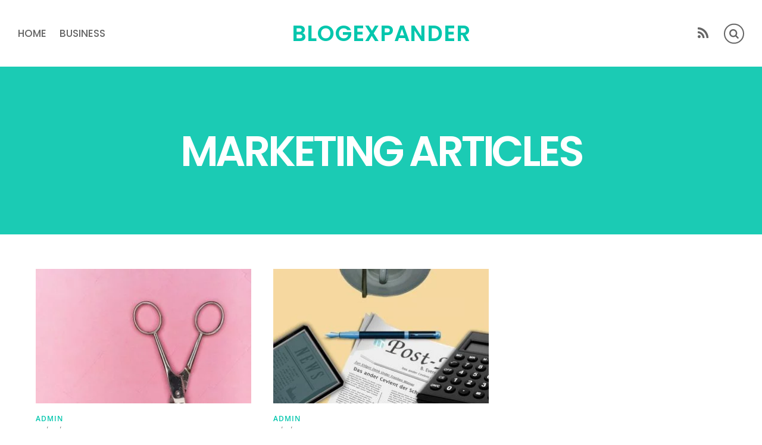

--- FILE ---
content_type: text/html; charset=utf-8
request_url: https://www.google.com/recaptcha/api2/aframe
body_size: 265
content:
<!DOCTYPE HTML><html><head><meta http-equiv="content-type" content="text/html; charset=UTF-8"></head><body><script nonce="uc4tXOW42YsZptsw3IrLsw">/** Anti-fraud and anti-abuse applications only. See google.com/recaptcha */ try{var clients={'sodar':'https://pagead2.googlesyndication.com/pagead/sodar?'};window.addEventListener("message",function(a){try{if(a.source===window.parent){var b=JSON.parse(a.data);var c=clients[b['id']];if(c){var d=document.createElement('img');d.src=c+b['params']+'&rc='+(localStorage.getItem("rc::a")?sessionStorage.getItem("rc::b"):"");window.document.body.appendChild(d);sessionStorage.setItem("rc::e",parseInt(sessionStorage.getItem("rc::e")||0)+1);localStorage.setItem("rc::h",'1768739034453');}}}catch(b){}});window.parent.postMessage("_grecaptcha_ready", "*");}catch(b){}</script></body></html>

--- FILE ---
content_type: text/javascript
request_url: https://www.blogexpander.com/wp-content/themes/themify-simple/js/themify.script.min.js?ver=7.1.4
body_size: -57
content:
(($,n,e)=>{"use strict";e.body.classList.contains("fixed-header-enabled")&&n.fixedHeader(),$(".back-top a").on("click",e=>{e.preventDefault(),n.scrollTo()}),n.isTouch&&n.dropDown(e.tfId("main-nav")),n.sideMenu(e.tfId("menu-icon"),{close:"#menu-icon-close",side:"left"}),n.edgeMenu()})(jQuery,Themify,document);